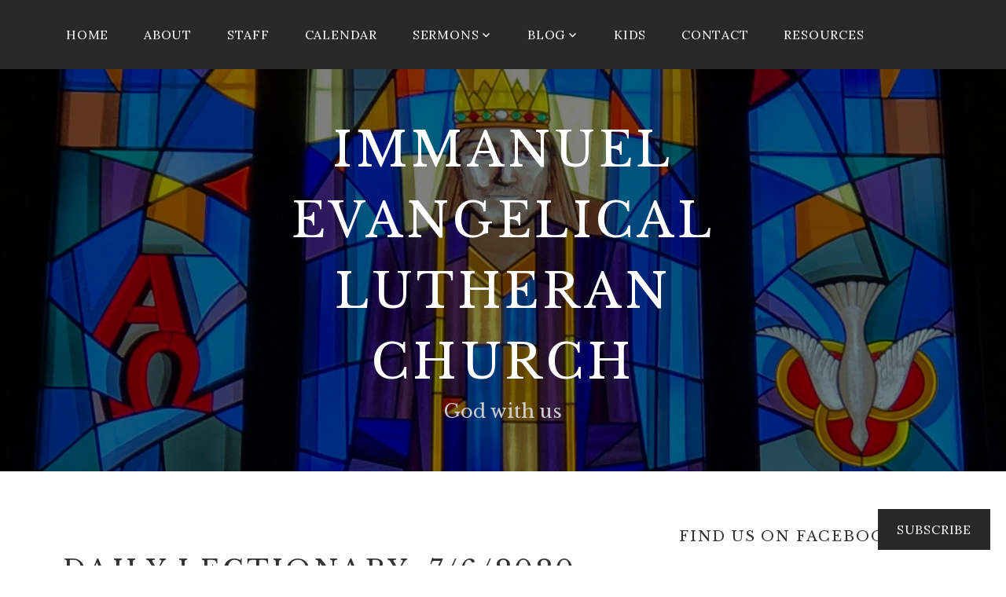

--- FILE ---
content_type: text/css;charset=utf-8
request_url: https://s0.wp.com/?custom-css=1&csblog=9fB9i&cscache=6&csrev=26
body_size: -66
content:
.site-info .wrap{display:none}.site-info::after{content:"Immanuel Evangelical Lutheran Church 2026"}